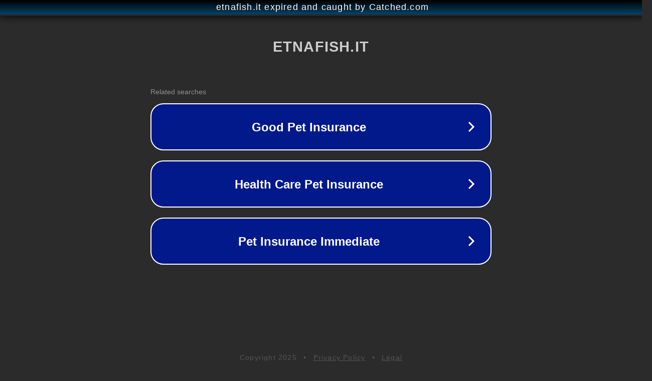

--- FILE ---
content_type: text/html; charset=utf-8
request_url: http://etnafish.it/index.php?route=product/product&path=79&product_id=246
body_size: 1202
content:
<!doctype html>
<html data-adblockkey="MFwwDQYJKoZIhvcNAQEBBQADSwAwSAJBANDrp2lz7AOmADaN8tA50LsWcjLFyQFcb/P2Txc58oYOeILb3vBw7J6f4pamkAQVSQuqYsKx3YzdUHCvbVZvFUsCAwEAAQ==_yQMuMNbHuEv42Q6Tn6woWJXv2bDF3GEo7/dkcJfY019E2bp4VldcE4+LhXJH9hLJLok9o6vjH+WBVOyr9rjgbg==" lang="en" style="background: #2B2B2B;">
<head>
    <meta charset="utf-8">
    <meta name="viewport" content="width=device-width, initial-scale=1">
    <link rel="icon" href="[data-uri]">
    <link rel="preconnect" href="https://www.google.com" crossorigin>
</head>
<body>
<div id="target" style="opacity: 0"></div>
<script>window.park = "eyJ1dWlkIjoiMDUzZWYzMTYtYmZiYS00MGU2LWFiNTQtNDRjZTNmMWRkOGZiIiwicGFnZV90aW1lIjoxNzYyMTIyMDExLCJwYWdlX3VybCI6Imh0dHA6Ly9ldG5hZmlzaC5pdC9pbmRleC5waHA/[base64]";</script>
<script src="/btTtMLevs.js"></script>
</body>
</html>
